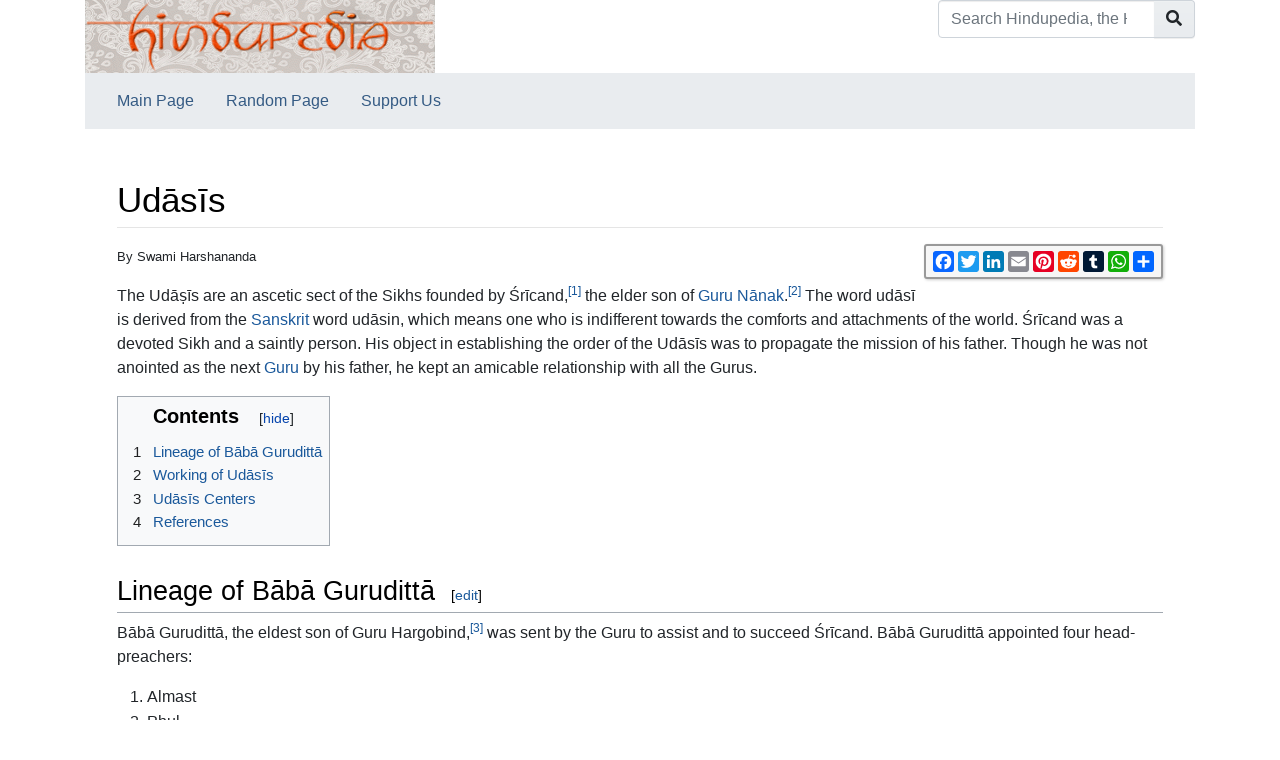

--- FILE ---
content_type: text/html; charset=UTF-8
request_url: https://www.hindupedia.com/en/Ud%c4%81s%c4%abs
body_size: 7537
content:


<!DOCTYPE html>
<html class="client-nojs" lang="en" dir="ltr">
<head>
<meta charset="UTF-8"/>
<title>Udāsīs - Hindupedia, the Hindu Encyclopedia</title>
<script>document.documentElement.className="client-js";RLCONF={"wgBreakFrames":false,"wgSeparatorTransformTable":["",""],"wgDigitTransformTable":["",""],"wgDefaultDateFormat":"dmy","wgMonthNames":["","January","February","March","April","May","June","July","August","September","October","November","December"],"wgRequestId":"8be5c5e0f5bb40f25f6cea7f","wgCSPNonce":false,"wgCanonicalNamespace":"","wgCanonicalSpecialPageName":false,"wgNamespaceNumber":0,"wgPageName":"Udāsīs","wgTitle":"Udāsīs","wgCurRevisionId":136093,"wgRevisionId":136093,"wgArticleId":17181,"wgIsArticle":true,"wgIsRedirect":false,"wgAction":"view","wgUserName":null,"wgUserGroups":["*"],"wgCategories":["Concise Encyclopedia of Hinduism"],"wgPageContentLanguage":"en","wgPageContentModel":"wikitext","wgRelevantPageName":"Udāsīs","wgRelevantArticleId":17181,"wgIsProbablyEditable":false,"wgRelevantPageIsProbablyEditable":false,"wgRestrictionEdit":[],"wgRestrictionMove":[]};RLSTATE={"site.styles":"ready","user.styles":"ready",
"user":"ready","user.options":"loading","ext.cite.styles":"ready","mediawiki.ui.button":"ready","skins.chameleon":"ready","zzz.ext.bootstrap.styles":"ready"};RLPAGEMODULES=["ext.cite.ux-enhancements","site","mediawiki.page.ready","mediawiki.toc","ext.bootstrap.scripts"];</script>
<script>(RLQ=window.RLQ||[]).push(function(){mw.loader.implement("user.options@12s5i",function($,jQuery,require,module){mw.user.tokens.set({"patrolToken":"+\\","watchToken":"+\\","csrfToken":"+\\"});});});</script>
<link rel="stylesheet" href="/load.php?lang=en&amp;modules=ext.cite.styles%7Cmediawiki.ui.button%7Cskins.chameleon%7Czzz.ext.bootstrap.styles&amp;only=styles&amp;skin=chameleon"/>
<script async="" src="/load.php?lang=en&amp;modules=startup&amp;only=scripts&amp;raw=1&amp;skin=chameleon"></script>
<meta name="ResourceLoaderDynamicStyles" content=""/>
<link rel="stylesheet" href="/load.php?lang=en&amp;modules=site.styles&amp;only=styles&amp;skin=chameleon"/>
<meta name="generator" content="MediaWiki 1.39.1"/>
<meta name="format-detection" content="telephone=no"/>
<meta name="description" content="By Swami Harshananda"/>
<meta name="google-site-verification" content="tMN8BxGhnJW-AnUxaplrDgRAgbKd3QEgwA-_48eD4FI"/>
<meta name="twitter:card" content="summary_large_image"/>
<meta name="viewport" content="width=1000"/>
<link rel="icon" href="/images/om.ico"/>
<link rel="search" type="application/opensearchdescription+xml" href="/opensearch_desc.php" title="Hindupedia, the Hindu Encyclopedia (en)"/>
<link rel="EditURI" type="application/rsd+xml" href="//hindupedia.com/api.php?action=rsd"/>
<link rel="alternate" type="application/atom+xml" title="Hindupedia, the Hindu Encyclopedia Atom feed" href="/index.php?title=Special:RecentChanges&amp;feed=atom"/>
<meta property="og:title" content="Udāsīs"/>
<meta property="og:site_name" content="Hindupedia, the Hindu Encyclopedia"/>
<meta property="og:url" content="https://hindupedia.com/en/Ud%C4%81s%C4%ABs"/>
<meta property="og:description" content="By Swami Harshananda The Udāṣīs are an ascetic sect of the Sikhs founded by Śrīcand, the elder son of Guru Nānak. The word udāsī is derived from the Sanskrit word..."/>
<meta property="og:image" content="https://hindupedia.com/images/hp_banner_shreyans-1.gif"/>
<meta property="article:modified_time" content="2023-04-08T01:30:25Z"/>
<meta property="article:published_time" content="2023-04-08T01:30:25Z"/>
<script type="application/ld+json">{"@context":"http:\/\/schema.org","@type":"Article","name":"Ud\u0101s\u012bs - Hindupedia, the Hindu Encyclopedia","headline":"Ud\u0101s\u012bs - Hindupedia, the Hindu Encyclopedia","mainEntityOfPage":"<span class=\"mw-page-title-main\">Ud\u0101s\u012bs<\/span>","identifier":"https:\/\/hindupedia.com\/en\/Ud%C4%81s%C4%ABs","url":"https:\/\/hindupedia.com\/en\/Ud%C4%81s%C4%ABs","description":"By Swami Harshananda The Ud\u0101\u1e63\u012bs are an ascetic sect of the Sikhs founded by \u015ar\u012bcand, the elder son of Guru N\u0101nak. The word ud\u0101s\u012b is derived from the Sanskrit word...","dateModified":"2023-04-08T01:30:25Z","datePublished":"2023-04-08T01:30:25Z","image":{"@type":"ImageObject","url":"https:\/\/hindupedia.com\/images\/hp_banner_shreyans-1.gif"},"author":{"@type":"Organization","name":"Hindupedia, the Hindu Encyclopedia","url":"\/\/hindupedia.com","logo":{"@type":"ImageObject","url":"https:\/\/hindupedia.com\/images\/hp_banner_shreyans-1.gif","caption":"Hindupedia, the Hindu Encyclopedia"}},"publisher":{"@type":"Organization","name":"Hindupedia, the Hindu Encyclopedia","url":"\/\/hindupedia.com","logo":{"@type":"ImageObject","url":"https:\/\/hindupedia.com\/images\/hp_banner_shreyans-1.gif","caption":"Hindupedia, the Hindu Encyclopedia"}},"potentialAction":{"@type":"SearchAction","target":"https:\/\/hindupedia.com\/index.php?title=Special:Search&search={search_term}","query-input":"required name=search_term"}}</script>
</head>
<body class="mediawiki ltr sitedir-ltr mw-hide-empty-elt ns-0 ns-subject page-Udāsīs rootpage-Udāsīs layout-standard skin-chameleon action-view">
	<div class="flex-fill container">
		<div class="row">
			<div class="flex-grow-0 col">
				<!-- logo and main page link -->
				<div id="p-logo" class="p-logo" role="banner">
					<a href="/en/Main_Page" title="Visit the main page"><img src="/images/hp_banner_shreyans-1.gif" alt="Hindupedia, the Hindu Encyclopedia" width="350px" height="73px"/></a>
				</div>
			</div>
			<div class="ml-auto col-12 col-cmln col">
				<div class="row">
					<div class="col">
						<!-- search form -->
						<div  id="p-search" class="p-search pull-right" role="search"  >
							<form  id="searchform" class="mw-search" action="/index.php" >
								<input type="hidden" name="title" value=" Special:Search" />
								<div class="input-group">
									<input type="search" name="search" placeholder="Search Hindupedia, the Hindu Encyclopedia" aria-label="Search Hindupedia, the Hindu Encyclopedia" autocapitalize="sentences" title="Search Hindupedia, the Hindu Encyclopedia [f]" accesskey="f" id="searchInput" class="form-control"/>
									<div class="input-group-append">
										<button value="Go" id="searchGoButton" name="go" type="submit" class="search-btn searchGoButton" aria-label="Go to page" title="Go to a page with this exact name if it exists"></button>
									</div>
								</div>
							</form>
						</div>
					</div>
				</div>
			</div>
		</div>
		<div class="row">
			<div class="col">
				<!-- navigation bar -->
				<nav class="p-navbar collapsible mb-3 mt-2 mt-cmln-0" role="navigation" id="mw-navigation">
					<button type="button" class="navbar-toggler" data-toggle="collapse" data-target="#i5y7xdghxj"></button>
					<div class="collapse navbar-collapse i5y7xdghxj" id="i5y7xdghxj">
						<div class="navbar-nav">
							<!-- navigation -->
							<div id="n-Main-Page" class="mw-list-item"><a href="/en/Main_Page" class="nav-link n-Main-Page">Main Page</a></div>
							<div id="n-Random-Page" class="mw-list-item"><a href="/en/Special:Random" class="nav-link n-Random-Page">Random Page</a></div>
							<div id="n-Support-Us" class="mw-list-item"><a href="/en/SupportUs:Main" class="nav-link n-Support-Us">Support Us</a></div>
						</div>
					</div>
				</nav>
			</div>
		</div>
		<div class="row">
			<div class="col">
			</div>
		</div>
		<div class="row">
			<div class="col-auto mx-auto col">

			</div>
		</div>
		<div class="row">
			<div class="col-auto mx-auto col">
			</div>
		</div>
		<div class="row">
			<div class="col">
				<!-- start the content area -->
				<div id="content" class="mw-body content"><a id="top" class="top"></a>
					<div id="mw-indicators" class="mw-indicators"></div>
						<div class="contentHeader">
						<!-- title of the page -->
						<h1 id="firstHeading" class="firstHeading"><span class="mw-page-title-main">Udāsīs</span></h1>
						<!-- tagline; usually goes something like "From WikiName" primary purpose of this seems to be for printing to identify the source of the content -->
						<div id="siteSub" class="siteSub">From Hindupedia, the Hindu Encyclopedia</div><div id="jump-to-nav" class="mw-jump jump-to-nav">Jump to:<a href="#mw-navigation">navigation</a>, <a href="#p-search">search</a></div>
					</div>
					<div id="bodyContent" class="bodyContent">
						<!-- body text -->

						<div id="mw-content-text" class="mw-body-content mw-content-ltr" lang="en" dir="ltr"><div id="social-sharing-widget"></div>

        <script>

          function generateSocialSharingWidget() {

            var url = window.location.href;

            var socialSharingHTML = '<div class="a2a_kit a2a_kit_size_21 a2a_default_style" data-a2a-url="' + url + '" data-a2a-title="Check out this awesome website!">'

              + '<a class="a2a_button_facebook"></a>'

              + '<a class="a2a_button_twitter"></a>'

              + '<a class="a2a_button_linkedin"></a>'

              + '<a class="a2a_button_email"></a>'

              + '<a class="a2a_button_pinterest"></a>'

              + '<a class="a2a_button_reddit"></a>'

              + '<a class="a2a_button_tumblr"></a>'

              + '<a class="a2a_button_whatsapp"></a>'

              + '<a class="a2a_dd" href="https://www.addtoany.com/share"></a>'

              + '</div>';

            var socialSharingStyle = '<style>'

+ '#social-sharing-widget { float: right; top: 10px; right: 10px; }'

              + '.a2a_kit {'

              + 'border: 2px solid #999;'

              + 'border-radius: 3px;'

              + 'padding: 5px;'

              + 'display: inline-block;'

              + 'background-color: #f6f6f6;'

              + 'box-shadow: 1px 1px 3px rgba(0, 0, 0, 0.2);'

              + '}'

              + '.a2a_button {'

              + 'margin-right: 5px;'

              + 'width: 20px;'

              + 'height: 20px;'

              + '}'

              + '.a2a_kit_size_32 {'

              + 'width: auto;'

              + '}'

              + '</style>';

            var wrapper = document.createElement('div');

            wrapper.innerHTML = socialSharingStyle + socialSharingHTML;

            document.getElementById('social-sharing-widget').appendChild(wrapper);

            var script = document.createElement('script');

            script.async = true;

            script.src = 'https://static.addtoany.com/menu/page.js';

            document.getElementById('social-sharing-widget').appendChild(script);

          }

          generateSocialSharingWidget();

        </script><div class="mw-parser-output"><div class="mw-parser-output"><p><small>By Swami Harshananda</small>
</p><p>The Udāṣīs are an ascetic sect of the Sikhs founded by Śrīcand,<sup id="cite_ref-1" class="reference"><a href="#cite_note-1">&#91;1&#93;</a></sup> the elder son of <a href="/en/Guru_N%C4%81nak" title="Guru Nānak">Guru Nānak</a>.<sup id="cite_ref-2" class="reference"><a href="#cite_note-2">&#91;2&#93;</a></sup> The word udāsī is derived from the <a href="/en/Sanskrit" title="Sanskrit">Sanskrit</a> word udāsin, which means one who is indifferent towards the comforts and attachments of the world. 
Śrīcand was a devoted Sikh and a saintly person. His object in establishing the order of the Udāsīs was to propagate the mission of his father. Though he was not anointed as the next <a href="/en/Guru" title="Guru">Guru</a> by his father, he kept an amicable relationship with all the Gurus. 
</p>
<div id="toc" class="toc" role="navigation" aria-labelledby="mw-toc-heading"><input type="checkbox" role="button" id="toctogglecheckbox" class="toctogglecheckbox" style="display:none" /><div class="toctitle" lang="en" dir="ltr"><h2 id="mw-toc-heading">Contents</h2><span class="toctogglespan"><label class="toctogglelabel" for="toctogglecheckbox"></label></span></div>
<ul>
<li class="toclevel-1 tocsection-1"><a href="#Lineage_of_Bābā_Gurudittā"><span class="tocnumber">1</span> <span class="toctext">Lineage of Bābā Gurudittā</span></a></li>
<li class="toclevel-1 tocsection-2"><a href="#Working_of_Udāsīs"><span class="tocnumber">2</span> <span class="toctext">Working of Udāsīs</span></a></li>
<li class="toclevel-1 tocsection-3"><a href="#Udāsīs_Centers"><span class="tocnumber">3</span> <span class="toctext">Udāsīs Centers</span></a></li>
<li class="toclevel-1 tocsection-4"><a href="#References"><span class="tocnumber">4</span> <span class="toctext">References</span></a></li>
</ul>
</div>

<h2><span id="Lineage_of_B.C4.81b.C4.81_Guruditt.C4.81"></span><span class="mw-headline" id="Lineage_of_Bābā_Gurudittā">Lineage of Bābā Gurudittā</span><span class="mw-editsection"><span class="mw-editsection-bracket">[</span><a href="/index.php?title=Ud%C4%81s%C4%ABs&amp;action=edit&amp;section=1" title="Edit section: Lineage of Bābā Gurudittā">edit</a><span class="mw-editsection-bracket">]</span></span></h2>
<p>Bābā Gurudittā, the eldest son of Guru Hargobind,<sup id="cite_ref-3" class="reference"><a href="#cite_note-3">&#91;3&#93;</a></sup> was sent by the Guru to assist and to succeed Śrīcand. Bābā Gurudittā appointed four head-preachers:
</p>
<ol><li>Almast</li>
<li>Phul</li>
<li>Goind or Gonda</li>
<li>Bālu Husnā</li></ol>
<p>They were given his own dress which became the peculiar Udāṣī uniform and also the <a href="/en/Dhuni" title="Dhuni">dhuni</a><sup id="cite_ref-4" class="reference"><a href="#cite_note-4">&#91;4&#93;</a></sup> from Śrīcand’s dhuni. These four established four new seats of the Udāsī sect. The Udāṣīs proved to be zealous preachers of <a href="/en/Sikhism" title="Sikhism">Sikhism</a> and carried its message to all the corners of the country and beyond. They revered and recited the bāṇī<sup id="cite_ref-5" class="reference"><a href="#cite_note-5">&#91;5&#93;</a></sup> of the Gurus, but retained their separate identity. They took control of the Sikh places of <a href="/en/Worship" title="Worship">worship</a> and protected them when needed.
</p>
<h2><span id="Working_of_Ud.C4.81s.C4.ABs"></span><span class="mw-headline" id="Working_of_Udāsīs">Working of Udāsīs</span><span class="mw-editsection"><span class="mw-editsection-bracket">[</span><a href="/index.php?title=Ud%C4%81s%C4%ABs&amp;action=edit&amp;section=2" title="Edit section: Working of Udāsīs">edit</a><span class="mw-editsection-bracket">]</span></span></h2>
<ul><li>The Udāsīs recruit their followers from all the castes and professions.</li>
<li>In their monasteries, the Guru Granthasāhib is recited.</li>
<li>They do not subscribe to the Sikh rites and use the bell, conch and gong in religious services.</li>
<li>They wear white or ochre or red clothes.</li>
<li>There is also one group that goes naked.</li>
<li>Having matted hair and smearing the body with ashes are also common.</li>
<li>They have built buṅgas<sup id="cite_ref-6" class="reference"><a href="#cite_note-6">&#91;6&#93;</a></sup> around the Harmandir complex in Amritsar.</li>
<li>These are also prominent centers of learning, <a href="/en/Ayurveda" title="Ayurveda">Ayurveda</a> is one of the important subjects taught.</li></ul>
<h2><span id="Ud.C4.81s.C4.ABs_Centers"></span><span class="mw-headline" id="Udāsīs_Centers">Udāsīs Centers</span><span class="mw-editsection"><span class="mw-editsection-bracket">[</span><a href="/index.php?title=Ud%C4%81s%C4%ABs&amp;action=edit&amp;section=3" title="Edit section: Udāsīs Centers">edit</a><span class="mw-editsection-bracket">]</span></span></h2>
<p>The most important centers of this sect in North India are:
</p>
<ol><li>The <a href="/en/Brahm" title="Brahm">Brahm</a> Butā Akhāḍā and Saṅgalānvālā Akhāḍā at Amritsar</li>
<li>Nirañjaniyā Akhāḍā at Patiala both in Punjab</li>
<li>Pañcaitī Akhāḍā at Hardwar in Uttar Pradesh</li></ol>
<h2><span class="mw-headline" id="References">References</span><span class="mw-editsection"><span class="mw-editsection-bracket">[</span><a href="/index.php?title=Ud%C4%81s%C4%ABs&amp;action=edit&amp;section=4" title="Edit section: References">edit</a><span class="mw-editsection-bracket">]</span></span></h2>
<div class="references-small">
<div class="mw-references-wrap"><ol class="references">
<li id="cite_note-1"><span class="mw-cite-backlink"><a href="#cite_ref-1">↑</a></span> <span class="reference-text">Śrīcand lived in A. D. 1494-1629.</span>
</li>
<li id="cite_note-2"><span class="mw-cite-backlink"><a href="#cite_ref-2">↑</a></span> <span class="reference-text">He lived in A. D. 1469- 1539.</span>
</li>
<li id="cite_note-3"><span class="mw-cite-backlink"><a href="#cite_ref-3">↑</a></span> <span class="reference-text">He lived in A. D. 1595-1644</span>
</li>
<li id="cite_note-4"><span class="mw-cite-backlink"><a href="#cite_ref-4">↑</a></span> <span class="reference-text"><a href="/en/Dhuni" title="Dhuni">Dhuni</a> means smoldering embers.</span>
</li>
<li id="cite_note-5"><span class="mw-cite-backlink"><a href="#cite_ref-5">↑</a></span> <span class="reference-text">Bāṇī means sayings.</span>
</li>
<li id="cite_note-6"><span class="mw-cite-backlink"><a href="#cite_ref-6">↑</a></span> <span class="reference-text">Buṅgas means resthouses.</span>
</li>
</ol></div></div>
<ul><li>The Concise Encyclopedia of Hinduism, Swami Harshananda, Ram <a href="/en/Krishna" title="Krishna">Krishna</a> Math, Bangalore</li></ul></div><div class='hf-nsfooter' id='hf-nsfooter-'><h2><span class="mw-headline" id="Contributors_to_this_article">Contributors to this article</span></h2>
<div class="credits"><a href="//hindupedia.com/en/User:Deval_Sancheti">Deval Sancheti</a></div>
<h2><span class="mw-headline" id="Explore_Other_Articles">Explore Other Articles</span></h2>
<div class="randomPages"><div style="display:flex;flex-direction:row;justify-content:space-between;"><span class="randomPages_level4"><a href="/en/Aarthi_Ma_Sarada_ki" title="Aarthi Ma Sarada ki">Aarthi Ma Sarada ki</a><br /></span><span class="randomPages_level5"><a href="/en/Haihaya" title="Haihaya">Haihaya</a><br /></span><span class="randomPages_level3"><a href="/en/Causat_Yogini_Temples" title="Causat Yogini Temples">Causat Yogini Temples</a><br /></span><span class="randomPages_level5"><a href="/en/S%C4%81lokya" title="Sālokya">Sālokya</a><br /></span><span class="randomPages_level5"><a href="/en/Patriotism" title="Patriotism">Patriotism</a><br /></span></div></div></div>
<!-- 
NewPP limit report
Cached time: 20251002104149
Cache expiry: 86400
Reduced expiry: false
Complications: [show‐toc]
CPU time usage: 0.010 seconds
Real time usage: 0.010 seconds
Preprocessor visited node count: 101/1000000
Post‐expand include size: 115/10485760 bytes
Template argument size: 0/10485760 bytes
Highest expansion depth: 6/100
Expensive parser function count: 0/100
Unstrip recursion depth: 0/20
Unstrip post‐expand size: 1539/5000000 bytes
-->
<!--
Transclusion expansion time report (%,ms,calls,template)
100.00%    2.402      1 Template:Reflist
100.00%    2.402      1 -total
-->

<!-- Saved in parser cache with key bitnami_mediawiki:pcache:idhash:17181-0!canonical and timestamp 20251002104149 and revision id 136093.
 -->
</div>
        <script>
        window.VaultIQConfig = {
            primaryColor: '#da4a00',
            sendIconUrl: '/extensions/EmbedChatbot/images/dharmagpt_512.png',
            closeIconUrl: '/extensions/EmbedChatbot/images/circle-x-in-center.png',
            headerTitle: 'DharmaGPT',
            headerSubtitle: 'Scriptures, philosophy & practice',
            theme: 'light',
            position: 'bottom-right',
            welcomeMessage: 'Namaste! 🙏🏽 What questions can I answer for you?',
            width: '400px',
            height: '600px',
            boxShadow: '0 5px 15px rgba(0, 0, 0, 0.2)',
            buttonText: ''
        };
        </script>
        <script src="https://app.vaultiq.ai/chatbot/widget.js"></script>
        <script src="/extensions/EmbedChatbot/modules/chatbot-enhancements.js"></script>
        <link rel="stylesheet" href="/extensions/EmbedChatbot/modules/chatbot-enhancements.css">
        </div><div class="printfooter">
Retrieved from "<a dir="ltr" href="https://hindupedia.com/index.php?title=Udāsīs&amp;oldid=136093">https://hindupedia.com/index.php?title=Udāsīs&amp;oldid=136093</a>"</div>

						<!-- end body text -->
						<!-- data blocks which should go somewhere after the body text, but not before the catlinks block-->
						
					</div>
					<!-- category links -->
					<div id="catlinks" class="catlinks" data-mw="interface"><div id="mw-normal-catlinks" class="mw-normal-catlinks"><a href="/en/Special:Categories" title="Special:Categories">Category</a>: <ul><li><a href="/en/Category:Concise_Encyclopedia_of_Hinduism" title="Category:Concise Encyclopedia of Hinduism">Concise Encyclopedia of Hinduism</a></li></ul></div></div>
				</div>
			</div>
		</div>
	</div>
	<div class="mb-2 mt-4 container">
		<div class="row">
			<div class="col">
				<!-- personal tools -->
				<div class="p-personal pull-right" id="p-personal" >
					<ul class="p-personal-tools" >
						<li id="pt-login" class="mw-list-item"><a href="/index.php?title=Special:UserLogin&amp;returnto=Ud%C4%81s%C4%ABs" title="You are encouraged to log in; however, it is not mandatory [o]" accesskey="o" class="pt-login">Log in</a></li>
						<li id="pt-createaccount" class="mw-list-item"><a href="/en/Special:RequestAccount" title="You are encouraged to create an account and log in; however, it is not mandatory" class="pt-createaccount">Request account</a></li>
					</ul>
				</div>

			</div>
		</div>
		<div class="row">
			<div class="col">
				<!-- footer links -->
				<div id="footer-info" class="footer-info">
					<!-- info -->
					<div> </div>
				</div>
				<!-- places -->
				<div id="footer-places" class="footer-places">
					<div><a href="/en/Hindupedia,_the_Hindu_Encyclopedia:Privacy_policy">Privacy policy</a></div>
					<div><a href="/en/Hindupedia,_the_Hindu_Encyclopedia:About">About Hindupedia, the Hindu Encyclopedia</a></div>
					<div><a href="/en/Hindupedia,_the_Hindu_Encyclopedia:General_disclaimer">Disclaimers</a></div>
				</div>
			</div>
			<div class="col">
				<!-- footer icons -->
				<div id="footer-icons" class="justify-content-end footer-icons">
				</div>
			</div>
		</div>
	</div><script>(RLQ=window.RLQ||[]).push(function(){mw.log.warn("This page is using the deprecated ResourceLoader module \"skins.chameleon\".\n[1.37] The use of the `content` feature with ResourceLoaderSkinModule is deprecated. Use `content-media` instead. [1.37] The use of the `legacy` feature with ResourceLoaderSkinModule is deprecated(T89981) and is a NOOP since 1.39 (T304325). This should be urgently omited to retain compatibility with future MediaWiki versionsMore information can be found at [[mw:Manual:ResourceLoaderSkinModule]]. ");});</script>
<script src="https://www.googletagmanager.com/gtag/js?id=G-YGL52FDJY2" defer=""></script><script>
window.dataLayer = window.dataLayer || [];
function gtag(){dataLayer.push(arguments);}
gtag('js', new Date());
gtag('config', 'G-YGL52FDJY2', {});
</script>

<script>(RLQ=window.RLQ||[]).push(function(){mw.config.set({"wgPageParseReport":{"limitreport":{"cputime":"0.010","walltime":"0.010","ppvisitednodes":{"value":101,"limit":1000000},"postexpandincludesize":{"value":115,"limit":10485760},"templateargumentsize":{"value":0,"limit":10485760},"expansiondepth":{"value":6,"limit":100},"expensivefunctioncount":{"value":0,"limit":100},"unstrip-depth":{"value":0,"limit":20},"unstrip-size":{"value":1539,"limit":5000000},"timingprofile":["100.00%    2.402      1 Template:Reflist","100.00%    2.402      1 -total"]},"cachereport":{"timestamp":"20251002104149","ttl":86400,"transientcontent":false}}});mw.config.set({"wgBackendResponseTime":75});});</script></body>
<!-- Cached/compressed 20251002104149 -->
</html>